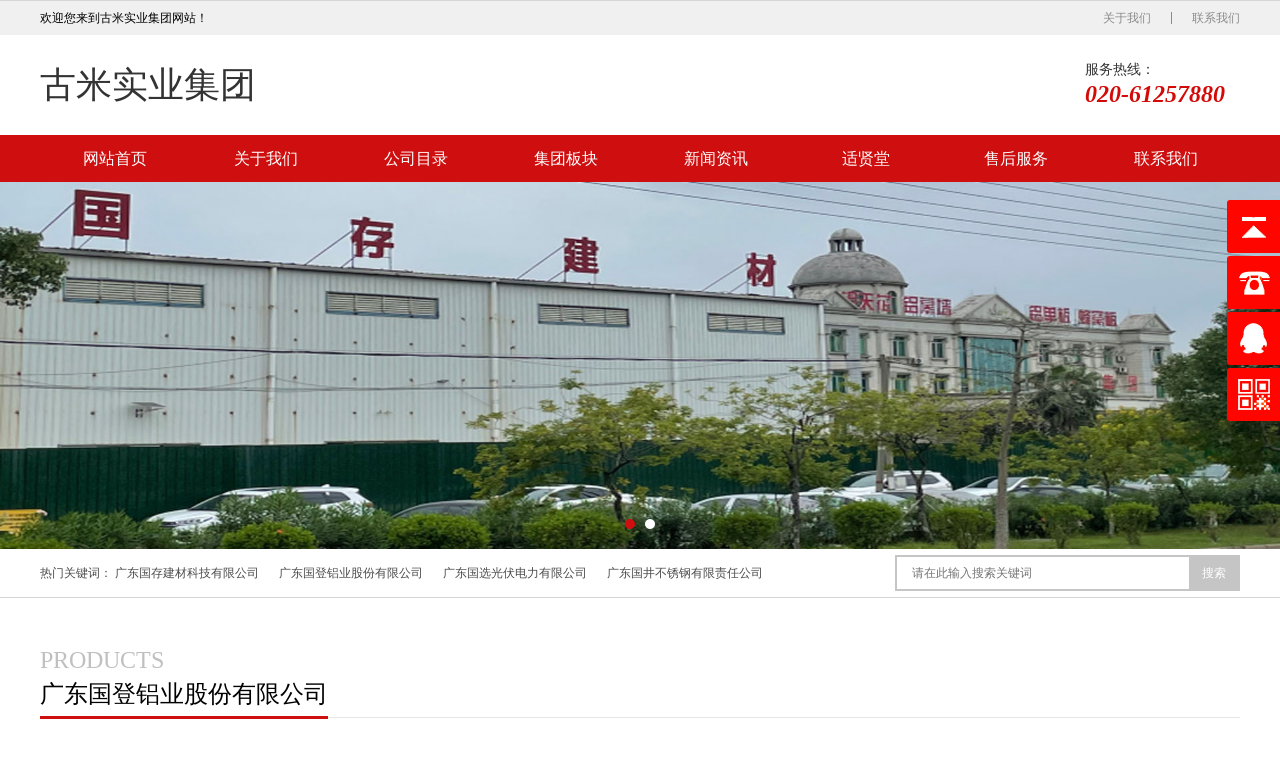

--- FILE ---
content_type: text/html
request_url: http://hntumi.com/chanpinzhongxin/chanpinfenleier/
body_size: 4800
content:
<!DOCTYPE HTML>
<html lang="zh-CN">
<head>
<meta charset="utf-8">
<meta http-equiv="X-UA-Compatible" content="IE=edge">
<meta name="format-detection" content="telephone=no">
<meta name="viewport" content="width=device-width, initial-scale=1, maximum-scale=1, user-scalable=no">
<title>广东国登铝业股份有限公司_
古米实业集团</title>
<meta name="keywords" content="">
<meta name="description" content="">
<link rel="stylesheet" href="/skin/css/bootstrap.min.css">
<link rel="stylesheet" href="/skin/css/swiper.min.css" >
<link rel="stylesheet" href="/skin/css/animate.min.css">
<link rel="stylesheet" href="/skin/css/style.css">
<link rel="stylesheet" href="/skin/css/stylesheet.css">
<script src="/skin/js/wow.min.js"></script>
<script src="/skin/js/jquery.min.js"></script>
<!--[if IE 9]>
	<script src="/skin/js/html5shiv.min.js"></script>
	<script src="/skin/js/respond.min.js"></script>
<![endif]-->
<!--[if lt IE 9]>
	<script src="/skin/js/html5shiv.min.js"></script>
	<script src="/skin/js/respond.min.js"></script>
<![endif]-->
<script>new WOW().init();</script>

</head>
<body>
<div class="menu-box hidden-md hidden-lg">
  <ul class="list-unstyled no-margin clearfix">
    <li class="active"><a href="/">网站首页</a></li>
           <li><a href="/guanyuwomen">关于我们</a></li>
           <li><a href="/chanpinzhongxin">公司目录</a></li>
           <li><a href="/gongchenganli">集团板块</a></li>
           <li><a href="/xinwenzixun">新闻资讯</a></li>
           <li><a href="/zizhizhengshu">适贤堂</a></li>
           <li><a href="/shouhoufuwu">售后服务</a></li>
           <li><a href="/lianxiwomen">联系我们</a></li>
      </ul>
</div>
<header>
  <div class="top_bar">
    <div class="container-fluid">
      <div class="row">
        <div class="col-xs-12 clearfix">
          <div class="biaoyu pull-left">欢迎您来到古米实业集团网站！</div>
          <div class="right pull-right">
            <ul class="list-unstyled no-margin clearfix">
              <li class="pull-left"><a href="/guanyuwomen/" class="tr">关于我们</a></li>
              <li class="pull-left"><a href="/lianxiwomen/" class="tr">联系我们</a></li>
            </ul>
          </div>
        </div>
      </div>
    </div>
  </div>
  <div class="qita">
    <div class="container-fluid">
      <div class="row">
        <div class="col-xs-12 clearfix">
          <div class="logo pull-left"> <a href="/">古米实业集团<!--<img src="/a/logo.png">--></a> </div>
          <div class="tel pull-right hidden-xs hidden-sm">
            <div class="icon pull-left"><img src="/skin/images/tel.png" alt=""></div>
            <div class="text pull-left">
              <div class="mc">服务热线：</div>
              <div class="shuzi">020-61257880</div>
            </div>
          </div>
          <div class="menu-btn pull-right hidden-md hidden-lg"> <b class="tr"></b> <b class="tr"></b> <b class="tr"></b> </div>
        </div>
      </div>
    </div>
  </div>
  <div class="menu text-center hidden-xs hidden-sm">
    <div class="container-fluid">
      <div class="row">
        <div class="col-xs-12">
          <ul class="list-unstyled no-margin clearfix">
            <li class="pull-left"><a href="/" class="tr">网站首页</a></li>
            
            <li class="pull-left"><a href="/guanyuwomen/" class="tr">关于我们</a>
              <div class="xiala tr">
                <div class="ul">
                   
                </div>
              </div>
</li><li class="pull-left"><a href="/chanpinzhongxin/" class="tr">公司目录</a>
              <div class="xiala tr">
                <div class="ul">
                  <div class='li'><a href='/chanpinzhongxin/chanpinfenleiyi/' class='tr'>广东国存建材科技有限公司</a></div><div class='li'><a href='/chanpinzhongxin/chanpinfenleier/' class='tr'>广东国登铝业股份有限公司</a></div><div class='li'><a href='/chanpinzhongxin/chanpinfenleisan/' class='tr'>广东国选光伏电力有限公司</a></div><div class='li'><a href='/chanpinzhongxin/chanpinfenleisi/' class='tr'>广东国井不锈钢有限责任公司</a></div><div class='li'><a href='/chanpinzhongxin/产品中心/' class='tr'>深圳市古米世纪科技有限公司</a></div><div class='li'><a href='/chanpinzhongxin/mingpianyinshua/' class='tr'>海南众利再生资源有限公司</a></div><div class='li'><a href='/chanpinzhongxin/shoutidaiyinshua/' class='tr'>海南醋夫人生物科技有限公司</a></div><div class='li'><a href='/chanpinzhongxin/buganjiaobiaoqianyinshua/' class='tr'>上海吸氢科技有限公司</a></div><div class='li'><a href='/chanpinzhongxin/字典线书刊印刷/' class='tr'>广东国存建材科技有限公司佛山分公司</a></div><div class='li'><a href='/chanpinzhongxin/wenjianhuibian/' class='tr'>广东国存建材科技有限公司南海分公司</a></div><div class='li'><a href='/chanpinzhongxin/chanpinfenleiyi1/' class='tr'>广东国存建材科技有限公司南海狮山分公司</a></div><div class='li'><a href='/chanpinzhongxin/guoxuanguangfudianlihainanfengongsiguoxuanguangfudianlihainanfengongsiguoxuanguangfudianlihainanfengongsiguoxuanguangfudianlihainanfengongsi/' class='tr'>广东国选光伏电力有限公司海南分公司</a></div><div class='li'><a href='/chanpinzhongxin/guoxuanguangfudianlizhanjiangfengongsiguoxuanguangfudianlizhanjiangfengongsi/' class='tr'>广东国选光伏电力有限公司湛江分公司</a></div><div class='li'><a href='/chanpinzhongxin/深圳市古米世纪科技有限公司兴华售后服务中心/' class='tr'>深圳市古米世纪科技有限公司兴华售后服务中心</a></div><div class='li'><a href='/chanpinzhongxin/广东古米实业集团有限公司/' class='tr'>广东古米实业集团有限公司</a></div> 
                </div>
              </div>
</li><li class="pull-left"><a href="/gongchenganli/" class="tr">集团板块</a>
              <div class="xiala tr">
                <div class="ul">
                  <div class='li'><a href='/gongchenganli/shangyeguangchang/' class='tr'>工程建筑材料</a></div><div class='li'><a href='/gongchenganli/yangshengjiankangchanpin/' class='tr'>快消品系列</a></div><div class='li'><a href='/gongchenganli/kuaixiaopin/' class='tr'>城市家具系列</a></div><div class='li'><a href='/gongchenganli/guangfutaiyangnengfadianjishu/' class='tr'>太阳能发电技术</a></div><div class='li'><a href='/gongchenganli/jiankangyangshengchanye/' class='tr'>健康养生产业</a></div><div class='li'><a href='/gongchenganli/huanbaohuishouchanye/' class='tr'>环保回收产业</a></div> 
                </div>
              </div>
</li><li class="pull-left"><a href="/xinwenzixun/" class="tr">新闻资讯</a>
              <div class="xiala tr">
                <div class="ul">
                  <div class='li'><a href='/xinwenzixun/gongsixinwen/' class='tr'>公司新闻</a></div><div class='li'><a href='/xinwenzixun/xingyexinwen/' class='tr'>行业新闻</a></div> 
                </div>
              </div>
</li><li class="pull-left"><a href="/zizhizhengshu/" class="tr">适贤堂</a>
              <div class="xiala tr">
                <div class="ul">
                   
                </div>
              </div>
</li><li class="pull-left"><a href="/shouhoufuwu/" class="tr">售后服务</a>
              <div class="xiala tr">
                <div class="ul">
                   
                </div>
              </div>
</li><li class="pull-left"><a href="/lianxiwomen/" class="tr">联系我们</a>
              <div class="xiala tr">
                <div class="ul">
                   
                </div>
              </div>
</li>            
          </ul>
        </div>
      </div>
    </div>
  </div>
</header>

<div class="banner wow animate fadeIn">
  <div class="swiper-container">
    <div class="swiper-wrapper">
      <div class="swiper-slide"><a><img class="hidden-xs hidden-sm" src="/a/1.jpg"><img class="hidden-md hidden-lg" src="/a/1.jpg"></a></div>
      <div class="swiper-slide"><a><img class="hidden-xs hidden-sm" src="/a/2.jpg"><img class="hidden-md hidden-lg" src="/a/2.jpg"></a></div>
      
    </div>
  </div>
  <div class="swiper-pagination"></div>
</div>
<div class="main-pad-1 main-border-1">
  <div class="container-fluid">
    <div class="row">
      <div class="col-xs-12">
        <div class="text-1 clearfix">
          <div class="left pull-left hidden-xs hidden-sm">
            <div class="mc pull-left">热门关键词：</div>
            <div class="list pull-left">
              <ul class="list-unstyled no-margin clearfix">
                                   <li class="pull-left"><a href="/chanpinzhongxin/chanpinfenleiyi" class="tr">广东国存建材科技有限公司</a></li>
                                   <li class="pull-left"><a href="/chanpinzhongxin/chanpinfenleier" class="tr">广东国登铝业股份有限公司</a></li>
                                   <li class="pull-left"><a href="/chanpinzhongxin/chanpinfenleisan" class="tr">广东国选光伏电力有限公司</a></li>
                                   <li class="pull-left"><a href="/chanpinzhongxin/chanpinfenleisi" class="tr">广东国井不锈钢有限责任公司</a></li>
                                   <li class="pull-left"><a href="/chanpinzhongxin/产品中心" class="tr">深圳市古米世纪科技有限公司</a></li>
                                   <li class="pull-left"><a href="/chanpinzhongxin/mingpianyinshua" class="tr">海南众利再生资源有限公司</a></li>
                                   <li class="pull-left"><a href="/chanpinzhongxin/shoutidaiyinshua" class="tr">海南醋夫人生物科技有限公司</a></li>
                                   <li class="pull-left"><a href="/chanpinzhongxin/buganjiaobiaoqianyinshua" class="tr">上海吸氢科技有限公司</a></li>
                                   <li class="pull-left"><a href="/chanpinzhongxin/字典线书刊印刷" class="tr">广东国存建材科技有限公司佛山分公司</a></li>
                                   <li class="pull-left"><a href="/chanpinzhongxin/wenjianhuibian" class="tr">广东国存建材科技有限公司南海分公司</a></li>
                                   <li class="pull-left"><a href="/chanpinzhongxin/chanpinfenleiyi1" class="tr">广东国存建材科技有限公司南海狮山分公司</a></li>
                                   <li class="pull-left"><a href="/chanpinzhongxin/guoxuanguangfudianlihainanfengongsiguoxuanguangfudianlihainanfengongsiguoxuanguangfudianlihainanfengongsiguoxuanguangfudianlihainanfengongsi" class="tr">广东国选光伏电力有限公司海南分公司</a></li>
                                   <li class="pull-left"><a href="/chanpinzhongxin/guoxuanguangfudianlizhanjiangfengongsiguoxuanguangfudianlizhanjiangfengongsi" class="tr">广东国选光伏电力有限公司湛江分公司</a></li>
                                   <li class="pull-left"><a href="/chanpinzhongxin/广东古米实业集团有限公司" class="tr">广东古米实业集团有限公司</a></li>
                                   <li class="pull-left"><a href="/chanpinzhongxin/深圳市古米世纪科技有限公司兴华售后服务中心" class="tr">深圳市古米世纪科技有限公司兴华售后服务中心</a></li>
                              </ul>
            </div>
          </div>
          <div class="right">
            <form class="clearfix tr" action="/" method="get">
              <input type="text" class="pull-left" placeholder="请在此输入搜索关键词" name="keyword">
              <button type="submit" class="pull-right tr">搜索</button>
            </form>
          </div>
        </div>
      </div>
    </div>
  </div>
  <div class="main-pad-1"></div>
</div>

<div class="content">
  <div class="main-pad-2">
    <div class="container-fluid">
      <div class="row">
        <div class="col-xs-12">
          <div class="title-1 on">
            <div class="en text-uppercase hidden-xs hidden-sm">PRODUCTS</div>
            <div class="cn"><span>广东国登铝业股份有限公司</span></div>
          </div>
          <div class="main-pad-3">
            <div class="title-2 active on">
              <ul class="list-unstyled no-margin clearfix">
                                   <li><a class='tr text-center' href='/chanpinzhongxin/chanpinfenleiyi'><i></i><i></i><i></i><i></i>广东国存建材科技有限公司</a></li>
                                   <li><a class='tr text-center' href='/chanpinzhongxin/chanpinfenleier'><i></i><i></i><i></i><i></i>广东国登铝业股份有限公司</a></li>
                                   <li><a class='tr text-center' href='/chanpinzhongxin/chanpinfenleisan'><i></i><i></i><i></i><i></i>广东国选光伏电力有限公司</a></li>
                                   <li><a class='tr text-center' href='/chanpinzhongxin/chanpinfenleisi'><i></i><i></i><i></i><i></i>广东国井不锈钢有限责任公司</a></li>
                                   <li><a class='tr text-center' href='/chanpinzhongxin/产品中心'><i></i><i></i><i></i><i></i>深圳市古米世纪科技有限公司</a></li>
                                   <li><a class='tr text-center' href='/chanpinzhongxin/mingpianyinshua'><i></i><i></i><i></i><i></i>海南众利再生资源有限公司</a></li>
                                   <li><a class='tr text-center' href='/chanpinzhongxin/shoutidaiyinshua'><i></i><i></i><i></i><i></i>海南醋夫人生物科技有限公司</a></li>
                                   <li><a class='tr text-center' href='/chanpinzhongxin/buganjiaobiaoqianyinshua'><i></i><i></i><i></i><i></i>上海吸氢科技有限公司</a></li>
                                   <li><a class='tr text-center' href='/chanpinzhongxin/字典线书刊印刷'><i></i><i></i><i></i><i></i>广东国存建材科技有限公司佛山分公司</a></li>
                                   <li><a class='tr text-center' href='/chanpinzhongxin/wenjianhuibian'><i></i><i></i><i></i><i></i>广东国存建材科技有限公司南海分公司</a></li>
                                   <li><a class='tr text-center' href='/chanpinzhongxin/chanpinfenleiyi1'><i></i><i></i><i></i><i></i>广东国存建材科技有限公司南海狮山分公司</a></li>
                                   <li><a class='tr text-center' href='/chanpinzhongxin/guoxuanguangfudianlihainanfengongsiguoxuanguangfudianlihainanfengongsiguoxuanguangfudianlihainanfengongsiguoxuanguangfudianlihainanfengongsi'><i></i><i></i><i></i><i></i>广东国选光伏电力有限公司海南分公司</a></li>
                                   <li><a class='tr text-center' href='/chanpinzhongxin/guoxuanguangfudianlizhanjiangfengongsiguoxuanguangfudianlizhanjiangfengongsi'><i></i><i></i><i></i><i></i>广东国选光伏电力有限公司湛江分公司</a></li>
                                   <li><a class='tr text-center' href='/chanpinzhongxin/广东古米实业集团有限公司'><i></i><i></i><i></i><i></i>广东古米实业集团有限公司</a></li>
                                   <li><a class='tr text-center' href='/chanpinzhongxin/深圳市古米世纪科技有限公司兴华售后服务中心'><i></i><i></i><i></i><i></i>深圳市古米世纪科技有限公司兴华售后服务中心</a></li>
                              </ul>
            </div>
          </div>
          <div class="main-pad-3"></div>
          <div class="main-border-2"></div>
          <div class="main-pad-3">
            <div class="picture-1 active"> 　　
              <ul class="list-unstyled clearfix">
			  <li class="pull-left">
                  <div class="picture-1-list"><a href="/chanpinzhongxin/chanpinfenleier/2022-03-16/82.html">
                    <div class="imgbox tr wow animate fadeIn">
                      <div class="imgs"><span class="tr3 sizeCover" style="background-image:url(/d/file/p/2022/06-23/dc0325b1e2601badf80e8a0e98f3ba9c.jpg);"></span></div>
                    </div>
                    <div class="textbox tr text-center overflow">国登铝业众利铝棒</div>
                    </a></div>
                </li><li class="pull-left">
                  <div class="picture-1-list"><a href="/chanpinzhongxin/chanpinfenleier/2022-03-16/84.html">
                    <div class="imgbox tr wow animate fadeIn">
                      <div class="imgs"><span class="tr3 sizeCover" style="background-image:url(/d/file/p/2022/06-23/df21d8e043ebe1827faa538705b460d9.jpg);"></span></div>
                    </div>
                    <div class="textbox tr text-center overflow">国登铝业股份介绍</div>
                    </a></div>
                </li><li class="pull-left">
                  <div class="picture-1-list"><a href="/chanpinzhongxin/chanpinfenleier/2022-03-16/83.html">
                    <div class="imgbox tr wow animate fadeIn">
                      <div class="imgs"><span class="tr3 sizeCover" style="background-image:url(/d/file/p/2022/06-23/366d76f4b5796d7176aa9a766137444d.jpg);"></span></div>
                    </div>
                    <div class="textbox tr text-center overflow">国登铝业松岗现货仓库</div>
                    </a></div>
                </li><li class="pull-left">
                  <div class="picture-1-list"><a href="/chanpinzhongxin/chanpinfenleier/2022-03-16/81.html">
                    <div class="imgbox tr wow animate fadeIn">
                      <div class="imgs"><span class="tr3 sizeCover" style="background-image:url(/d/file/p/2022/06-23/537d66d75bfc5479f1e850f19ceee609.jpg);"></span></div>
                    </div>
                    <div class="textbox tr text-center overflow">国登铝业派送部</div>
                    </a></div>
                </li><li class="pull-left">
                  <div class="picture-1-list"><a href="/chanpinzhongxin/chanpinfenleier/2022-03-16/80.html">
                    <div class="imgbox tr wow animate fadeIn">
                      <div class="imgs"><span class="tr3 sizeCover" style="background-image:url(/d/file/p/2022/06-23/46cbbeba93109e4ebf8419be9a0e3224.jpg);"></span></div>
                    </div>
                    <div class="textbox tr text-center overflow">国登铝业办公室</div>
                    </a></div>
                </li><li class="pull-left">
                  <div class="picture-1-list"><a href="/chanpinzhongxin/chanpinfenleier/2022-03-16/44.html">
                    <div class="imgbox tr wow animate fadeIn">
                      <div class="imgs"><span class="tr3 sizeCover" style="background-image:url(/d/file/p/2022/07-18/6bd8dd1d582853df96f6dbc6627d93c3.jpg);"></span></div>
                    </div>
                    <div class="textbox tr text-center overflow">国登铝业接待部</div>
                    </a></div>
                </li>
			  <!--
                <li class="pull-left">
                  <div class="picture-1-list"><a href="[!--titleurl--]">
                    <div class="imgbox tr wow animate fadeIn">
                      <div class="imgs"><span class="tr3 sizeCover" style="background-image:url([!--titlepic--]);"></span></div>
                    </div>
                    <div class="textbox tr text-center overflow">[!--oldtitle--]</div>
                    </a></div>
                </li>
              -->  
              </ul>
              <div class="pagebar">
                <div class="pagination">页次：1/1&nbsp;每页6&nbsp;总数6&nbsp;&nbsp;&nbsp;&nbsp;首页&nbsp;&nbsp;上一页&nbsp;&nbsp;下一页&nbsp;&nbsp;尾页&nbsp;&nbsp;&nbsp;&nbsp;转到:<select name=select onchange="self.location.href=this.options[this.selectedIndex].value"><option value='/chanpinzhongxin/chanpinfenleier/index.html' selected>第 1 页</option></select></div>
              </div>
            </div>
          </div>
        </div>
      </div>
    </div>
  </div>
  <div class="main-pad-2"></div>
</div>
<footer>
  <div class="main-pad-3 main-background-2">
    <div class="container-fluid">
      <div class="row">
        <div class="col-xs-12 clearfix">
          <div class="contact pull-left">
            <div class="biaoti">古米实业集团</div>
            <div class="jieshao">
              <p style="white-space: normal;">电话：020-61257880</p>
              <!--<p style="white-space: normal;">地址：</p>-->
            </div>
            <div class="ewm clearfix">
              <div class="imgbox pull-left wow animate fadeIn"><img src="/a/wx.png" alt=""></div>
              <div class="textbox pull-left"> 扫一扫关注<br>
                官方微信 </div>
            </div>
          </div>
          <div class="menu pull-left hidden-xs hidden-sm">
            <ul class="list-unstyled no-margin clearfix">
              <li class="pull-left">
                <div class="biaoti">公司目录</div>
                <div class="ul">
                                       <div class='li'><a href='/chanpinzhongxin/chanpinfenleiyi' class='tr'>广东国存建材科技有限公司</a></div>
                                       <div class='li'><a href='/chanpinzhongxin/chanpinfenleier' class='tr'>广东国登铝业股份有限公司</a></div>
                                       <div class='li'><a href='/chanpinzhongxin/chanpinfenleisan' class='tr'>广东国选光伏电力有限公司</a></div>
                                       <div class='li'><a href='/chanpinzhongxin/chanpinfenleisi' class='tr'>广东国井不锈钢有限责任公司</a></div>
                                       <div class='li'><a href='/chanpinzhongxin/产品中心' class='tr'>深圳市古米世纪科技有限公司</a></div>
                                       <div class='li'><a href='/chanpinzhongxin/mingpianyinshua' class='tr'>海南众利再生资源有限公司</a></div>
                                       <div class='li'><a href='/chanpinzhongxin/shoutidaiyinshua' class='tr'>海南醋夫人生物科技有限公司</a></div>
                                       <div class='li'><a href='/chanpinzhongxin/buganjiaobiaoqianyinshua' class='tr'>上海吸氢科技有限公司</a></div>
                                       <div class='li'><a href='/chanpinzhongxin/字典线书刊印刷' class='tr'>广东国存建材科技有限公司佛山分公司</a></div>
                                       <div class='li'><a href='/chanpinzhongxin/wenjianhuibian' class='tr'>广东国存建材科技有限公司南海分公司</a></div>
                                       <div class='li'><a href='/chanpinzhongxin/chanpinfenleiyi1' class='tr'>广东国存建材科技有限公司南海狮山分公司</a></div>
                                       <div class='li'><a href='/chanpinzhongxin/guoxuanguangfudianlihainanfengongsiguoxuanguangfudianlihainanfengongsiguoxuanguangfudianlihainanfengongsiguoxuanguangfudianlihainanfengongsi' class='tr'>广东国选光伏电力有限公司海南分公司</a></div>
                                       <div class='li'><a href='/chanpinzhongxin/guoxuanguangfudianlizhanjiangfengongsiguoxuanguangfudianlizhanjiangfengongsi' class='tr'>广东国选光伏电力有限公司湛江分公司</a></div>
                                       <div class='li'><a href='/chanpinzhongxin/广东古米实业集团有限公司' class='tr'>广东古米实业集团有限公司</a></div>
                                       <div class='li'><a href='/chanpinzhongxin/深圳市古米世纪科技有限公司兴华售后服务中心' class='tr'>深圳市古米世纪科技有限公司兴华售后服务中心</a></div>
                                  </div>
              </li>
              <li class="pull-left">
                <div class="biaoti">集团板块</div>
                <div class="ul">
                                       <div class='li'><a href='/gongchenganli/shangyeguangchang' class='tr'>工程建筑材料</a></div>
                                       <div class='li'><a href='/gongchenganli/yangshengjiankangchanpin' class='tr'>快消品系列</a></div>
                                       <div class='li'><a href='/gongchenganli/kuaixiaopin' class='tr'>城市家具系列</a></div>
                                       <div class='li'><a href='/gongchenganli/guangfutaiyangnengfadianjishu' class='tr'>太阳能发电技术</a></div>
                                       <div class='li'><a href='/gongchenganli/jiankangyangshengchanye' class='tr'>健康养生产业</a></div>
                                       <div class='li'><a href='/gongchenganli/huanbaohuishouchanye' class='tr'>环保回收产业</a></div>
                                  </div>
              </li>
              <li class="pull-left">
                <div class="biaoti">新闻资讯</div>
                <div class="ul">
                                       <div class='li'><a href='/xinwenzixun/gongsixinwen' class='tr'>公司新闻</a></div>
                                       <div class='li'><a href='/xinwenzixun/xingyexinwen' class='tr'>行业新闻</a></div>
                                  </div>
              </li>
            </ul>
          </div>
          <div class="qita pull-right">
            <ul class="list-unstyled no-margin clearfix">
              <li> <a href="/guanyuwomen/" class="clearfix tr">
                <div class="icon pull-left text-center"><img class="tr" src="/skin/images/footer_qita_icon_1.png"><span class="tr hidden-xs hidden-sm"><img src="/skin/images/footer_qita_icon_1_h.png"></span></div>
                <div class="mc pull-left tr text-center">关于我们</div>
                </a> </li>
              <li> <a href="/lianxiwomen/" class="clearfix tr">
                <div class="icon pull-left text-center"><img class="tr" src="/skin/images/footer_qita_icon_2.png"><span class="tr hidden-xs hidden-sm"><img src="/skin/images/footer_qita_icon_2_h.png"></span></div>
                <div class="mc pull-left tr text-center">联系我们</div>
                </a> </li>
            </ul>
            <div class="tel text-center"> <a href="tel:020-61257880">
              <div class="mc">热线电话</div>
              <div class="shuzi">020-61257880</div>
              </a> </div>
          </div>
        </div>
      </div>
    </div>
    <div class="main-pad-3"></div>
  </div>
  <div class="main-pad-1 main-background-3">
    <div class="container-fluid">
      <div class="row">
        <div class="col-xs-12 clearfix">
          <div class="menu2 pull-left hidden-xs hidden-sm">
            <ul class='list-unstyled no-margin clearfix'>
              <li class='pull-left'><a href="/" class='tr'>网站首页</a></li>
                               <li class='pull-left'><a href='/guanyuwomen' class='tr'>关于我们</a></li>
                               <li class='pull-left'><a href='/chanpinzhongxin' class='tr'>公司目录</a></li>
                               <li class='pull-left'><a href='/gongchenganli' class='tr'>集团板块</a></li>
                               <li class='pull-left'><a href='/xinwenzixun' class='tr'>新闻资讯</a></li>
                               <li class='pull-left'><a href='/zizhizhengshu' class='tr'>适贤堂</a></li>
                               <li class='pull-left'><a href='/shouhoufuwu' class='tr'>售后服务</a></li>
                               <li class='pull-left'><a href='/lianxiwomen' class='tr'>联系我们</a></li>
                          </ul>
          </div>
          <div class="copyright pull-right">Copyright © 2022 古米实业集团 All Rights Reserved. <a href="https://beian.miit.gov.cn/" style="color: #fff">粤ICP备2022079914号</a> <a style="color: #fff">XML地图</a></div>
        </div>
      </div>
    </div>
    <div class="main-pad-1"></div>
  </div>
</footer>

<div class="tabBar visible-xs">
  <ul class="list-unstyled text-center no-margin clearfix">
    <li class="pull-left"> <a href="tel:020-61257880">
      <div class="icon"> <img class="tr" src="/skin/images/tabbar_dianhua.png" alt=""> <span class="tr"><img src="/skin/images/tabbar_dianhua_h.png" alt=""></span> </div>
      <div class="mc tr">电话</div>
      </a> </li>
    <li class="pull-left"> <a href="sms:020-61257880">
      <div class="icon"> <img class="tr" src="/skin/images/tabbar_duanxin.png" alt=""> <span class="tr"><img src="/skin/images/tabbar_duanxin_h.png" alt=""></span> </div>
      <div class="mc tr">短信</div>
      </a> </li>
    <li class="pull-left"> <a>
      <div class="icon"> <img class="tr" src="/skin/images/tabbar_erweima.png" alt=""> <span class="tr"><img src="/skin/images/tabbar_erweima_h.png" alt=""></span> </div>
      <div class="mc tr">微信</div>
      </a>
      <div class="tanchuang">
        <div class="imgbox"><img src="/a/wx.png" alt=""></div>
      </div>
    </li>
  </ul>
</div>
<script src="/skin/js/bootstrap.js"></script>
<script src="/skin/js/ie10-viewport-bug-workaround.js"></script>
<script src="/skin/js/swiper.min.js"></script>
<script src="/skin/js/style.js"></script>
<link href="/skin/css/style_1.css" rel="stylesheet" type="text/css">
<script>
$(function() {
    // 悬浮窗口
    $(".yb_conct").hover(function() {
        $(".yb_conct").css("right", "5px");
        $(".yb_bar .yb_ercode").css('height', '200px');
    }, function() {
        $(".yb_conct").css("right", "-127px");
        $(".yb_bar .yb_ercode").css('height', '53px');
    });
    // 返回顶部
    $(".yb_top").click(function() {
        $("html,body").animate({
            'scrollTop': '0px'
        }, 300)
    });
});
</script>
<div class="yb_conct hidden-xs">
  <div class="yb_bar">
    <ul>
      <li class="yb_top">返回顶部</li>
      <li class="yb_phone"><a href="tel:020-61257880" style="color: #fff">020-61257880</a></li>
      <li class="yb_QQ"> <a target="_blank" href="http://wpa.qq.com/msgrd?v=3&uin=2416251613&site=qq&menu=yes" title="即刻发送您的需求">在线咨询</a> </li>
      <li class="yb_ercode" style="height:53px;">微信二维码 <br>
        <img class="hd_qr" src="/a/wx.png" width="95%" alt="关注你附近"> </li>
    </ul>
  </div>
</div>

<script src="/skin/js/subnav.js"></script>
</body>
</html>


--- FILE ---
content_type: text/css
request_url: http://hntumi.com/skin/css/style.css
body_size: 6112
content:
/* AB模板网 整站模板下载 */
/* 模板：Www.AdminBuy.Cn */
/* 仿站：Fang.AdminBuy.Cn */
/* 素材：Sc.AdminBuy.Cn */
/* js特效：js.AdminBuy.Cn */
/* QQ：9490489 */
@charset "utf-8";

body{font-family:"微软雅黑"}
.glyphicon{top:0 !important}
.no-margin{margin:0 !important}
.overflow{white-space:nowrap;overflow:hidden;text-overflow:ellipsis}
a{text-decoration:none !important;cursor:pointer !important}
.container-fluid{max-width:1230px !important}
::-webkit-input-placeholder{transition:all 0.3s;-webkit-transition:all 0.3s;-moz-transition:all 0.3s;-o-transition:all 0.3s;}
:-moz-placeholder{transition:all 0.3s;-webkit-transition:all 0.3s;-moz-transition:all 0.3s;-o-transition:all 0.3s;}
::-moz-placeholder{transition:all 0.3s;-webkit-transition:all 0.3s;-moz-transition:all 0.3s;-o-transition:all 0.3s;}
:-ms-input-placeholder{transition:all 0.3s;-webkit-transition:all 0.3s;-moz-transition:all 0.3s;-o-transition:all 0.3s;}
.tr{transition:all 0.3s;-webkit-transition:all 0.3s;-moz-transition:all 0.3s;-o-transition:all 0.3s;}
.tr2{transition:all 0.5s;-webkit-transition:all 0.5s;-moz-transition:all 0.5s;-o-transition:all 0.5s;}
.tr3{transition:all 1s;-webkit-transition:all 1s;-moz-transition:all 1s;-o-transition:all 1s;}
input,button,textarea,.swiper-pagination span,.swiper-button{ outline: none !important; }
.sizeCover{ background-position: 50% 50%; background-size: cover; background-repeat: no-repeat; }

.main-pad-1{ padding-top:6px;}
.main-pad-2{ padding-top:50px;}
.main-pad-3{ padding-top:30px;}
.main-border-1{ border-bottom: solid 1px #d5d5d5;}
.main-border-2{ border-bottom: dotted 1px #b4b4b4;}
.main-background-1{ background:#f9f9f9;}
.main-background-2{ background:#ececec;}
.main-background-3{ background:#cf0f0f;}

header{ position: relative; z-index:99999;}
header .top_bar{ line-height: 34px; background: #f0f0f0; border-top: solid 1px #d5d5d5;}
header .top_bar .biaoyu{  font-size: 12px; color: #000000;}
header .top_bar .right{ padding-top: 11px;}
header .top_bar .right ul li a{ display: block; height: 12px; font-size: 12px; color: #8b8b8b; line-height: 12px;}
header .top_bar .right ul li:nth-child(n+2) a{ margin-left: 20px; padding-left: 20px; border-left: solid 1px #8b8b8b;}
header .logo a{ display:block; font-size:36px;}

.banner{ position:relative;}
.banner a{ display: block; font-size: 0; text-align: center;}
.banner a img{ width: 100%;}
.banner .swiper-pagination{ position: absolute; left: 0; bottom: 20px; z-index: 1; width: 100%; font-size: 0; text-align: center;}
.banner .swiper-pagination span{ margin: 0 5px; width: 10px; height: 10px; background: #fff; opacity: 1;}
.banner .swiper-pagination span.swiper-pagination-bullet-active{ background: #cf0f0f;}

.title-1{ margin-bottom: 1px; font-size: 24px; line-height: 24px; border-bottom:solid 1px #e6e6e6;}
.title-1 .en{ margin-bottom: 10px; color: #c0c0c0;}
.title-1 .cn{ margin-bottom: -2px; font-size: 0;}
.title-1 .cn span{ display: inline-block; vertical-align: top; padding-bottom: 10px; font-size: 24px; color: #000000; border-bottom: solid 3px #cf0f0f;}
.title-1.active{ border-bottom-color: #fff;}
.title-1.active .en{ color: #fff;}
.title-1.active .cn span{ color: #fff; border-bottom-color: #fff;}
.title-2{ margin-bottom: -6px; font-size: 0;}
.title-2 ul li{ display:inline-block; vertical-align: top; margin:0 3px 6px;}
.title-2 ul li a{ position: relative; display: block; padding: 0 10px; min-width: 220px; font-size: 14px; color: #a4a4a4; line-height: 48px; background: #f0f0f0;}
.title-2 ul li a i{ display: block; position: absolute; background: #e78787; transition: all 0.3s;}
.title-2 ul li a i:nth-child(1){ left: 2px; top: 5px; width: 0; height: 1px;}
.title-2 ul li a i:nth-child(2){ left: 5px; top: 2px; width: 1px; height: 0;}
.title-2 ul li a i:nth-child(3){ right: 2px; bottom: 5px; width: 0; height: 1px;}
.title-2 ul li a i:nth-child(4){ right: 5px; bottom: 2px; width: 1px; height: 0;}
.title-2 ul li.active a{ color: #fff !important; background: #cf0f0f; box-shadow: none;}
.title-2 ul li.active a i:nth-child(1){ width: 44px;}
.title-2 ul li.active a i:nth-child(2){ height: 22px;}
.title-2 ul li.active a i:nth-child(3){ width: 44px;}
.title-2 ul li.active a i:nth-child(4){ height: 22px;}
.title-2.active ul li{ margin-left: 0; margin-right: 6px;}
.title-3{ position: relative; font-size: 0; overflow: hidden;}
.title-3:before{ content:""; position: absolute; right: 0; bottom: 3px; z-index: 2; width: 15px; height: 17px; background-position: center center; background-repeat: no-repeat; background-size: 100% auto; background-image: url(../images/t3_jt_pc.png);}
.title-3 .box{ position: relative; z-index: 1; display: inline-block; vertical-align: top;}
.title-3 .box:before,.title-3 .box:after{ content: ""; position: absolute; width: 600px; height: 2px; background: #cf0f0f;}
.title-3 .box:before{ right: calc(100% + 35px); bottom: 30px;}
.title-3 .box:after{ right: calc(100% + 60px); bottom: 15px;}
.title-3 .box .en{ margin-bottom: -15px; height:60px; font-family:'Arial'; font-size: 72px; color: #bdbdbd; line-height:60px; font-weight: bold;}
.title-3 .box .cn{ position: relative; z-index: 2;}
.title-3 .box .cn .mc{ padding: 0 10px; font-size: 30px; color: #fff; font-weight: bold; line-height: 53px; background: #cf0f0f;}
.title-3 .box .cn .fumc{ position: relative; margin-left: 10px; margin-top: 13px; font-size: 36px; color: #000; font-weight: bold; line-height: 40px;}
.title-3 .box .cn .fumc:before{ content: ""; position: absolute; left: calc(100% + 25px); bottom: 10px; width: 600px; height: 3px; background: #cf0f0f;}
.title-3 .box .cn .fumc span{ color: #cf0f0f;}
.title-4{ margin-bottom: 20px;}
.title-4 .biaoti{ font-size: 16px; color: #333; line-height: 24px;}
.title-4 .time{ font-size: 12px; color: #999; line-height: 24px;}

.text-1 .right form{ display: block; border:solid 2px #c5c5c5;}
.text-1 .right form input{ display: block; padding: 0 15px; width: calc(100% - 49px); height: 32px; font-size: 12px; color: #999999; line-height: 32px; background: #fff; border:none;}
.text-1 .right form button{ display: block; width: 49px; height: 32px; font-size: 12px; color: #fff; line-height: 32px; background: #c5c5c5; border:none}
.text-2 .biaoti{ margin-bottom:5px; color: #fff; line-height: 30px;}
.text-2 .biaoti .cn{ font-size: 24px;}
.text-2 .biaoti .en{ margin-left: 10px; font-size: 18px;}
.text-2 .fubiaoti{ margin-bottom: 30px; font-size: 30px; color: #fff; line-height: 34px; font-weight: bold;}
.text-2 .jieshao{ margin-bottom:25px; height: 230px; color: #fff; line-height: 28px; overflow: hidden;}
.text-2 .more a{ display: block; width: 130px; font-family:'04b_08'; font-size: 12px; color: #fff; line-height: 56px; border:solid 1px #fff;}
.text-3 ul li .biaoti{ margin-bottom: 15px;}
.text-3 ul li .biaoti .shuzi{ position: relative; width:90px;}
.text-3 ul li .biaoti .shuzi:before{ content: ""; position: absolute; left: 0; bottom: 0; z-index: 1; width:70px; height: 40px; background: #f15f5f; clip-path: polygon(0% 0%,100% 0%,calc(100% - 15px) 100%,0% 100%);}
.text-3 ul li .biaoti .shuzi i{ position: relative; z-index: 2; display: block; width: 55px; height: 55px; font-family: 'Calibri'; font-size: 36px; color: #fff; text-align: center; line-height: 55px; background: #cf0f0f;}
.text-3 ul li .biaoti .mc{ width: calc(100% - 90px); font-size: 18px; color: #cf0f0f; font-weight: bold; line-height: 54px; border-bottom:dotted 1px #000;}
.text-3 ul li .jieshao{ position: relative; padding-left: 30px; color: #333; line-height: 30px;}
.text-3 ul li .jieshao:before{ content: ""; position: absolute; left: 10px; top:10px; width: 10px; height: 10px; background: #cf0f0f; border-radius: 50%;}
.text-4{ color: #333; line-height: 30px;}
.maximg img{max-width:100%;height:auto !important;}
.picture-1-box{ position: relative;}
.picture-1{ position: relative; z-index: 1; visibility: hidden; opacity: 0;}
.picture-1:nth-child(n+2){ position: absolute; left: 0; top: 0; width: 100%;}
.picture-1 .swiper-slide{ margin-top: 0 !important;}
.picture-1-list a{ display: block;}
.picture-1-list a .imgbox{ padding: 2px; border:solid 1px #b1b1b1;}
.picture-1-list a .imgbox .imgs{ overflow: hidden;}
.picture-1-list a .imgbox .imgs span{ display: block; padding-top: 65%;}
.picture-1-list a .textbox{ padding: 0 10px; font-size: 16px; color: #333; line-height: 64px;}
.picture-1.active{ z-index: 2; visibility: visible; opacity: 1;}
.picture-1 ul{ margin:0 -15px;}
.picture-1 ul li{ padding: 0 15px; width: calc(100% / 3);}
.picture-3 ul li{ position: relative; width: 360px;}
.picture-3 ul li:nth-child(1){ margin-bottom: -190px; margin-right: calc(100% - 360px);}
.picture-3 ul li:nth-child(2){ margin-left: calc(100% - 360px);}
.picture-3 ul li:nth-child(1):before{ content: ""; position: absolute; left: calc(100% + 20px); top: 90px; z-index: 1; width: 60px; height: 60px; background: #f4caca;}
.picture-3 ul li:nth-child(2):before{ content: ""; position: absolute; right: calc(100% + 20px); bottom: 0; z-index: 1; width:140px; height:140px; background: #e88c8c;}
.picture-3 ul li .imgbox{ padding-top: 100%;}
.picture-4{ position: relative;}
.picture-4-list a{ display: block; position: relative;}
.picture-4-list a .imgbox{ background: #ff0000; overflow: hidden;}
.picture-4-list a .imgbox span{ display: block; padding-top: 78%;}
.picture-4-list a .textbox{ position: absolute; left: 0; top: 0; z-index: 1; display:flex; justify-content: center; align-items: center; padding: 0 10px; width: 100%; height: 100%; opacity: 0;}
.picture-4-list a .textbox .box .mc{ padding-top: 10px; font-size: 18px; color: #fff; line-height: 20px;}
.picture-5{ position: relative;}
.picture-5-list a{ display: block;}
.picture-5-list a .imgbox{ padding: 2px; width: 226px; background: #fff; border:solid 1px #c1c1c1;}
.picture-5-list a .imgbox .imgs{ overflow: hidden;}
.picture-5-list a .imgbox .imgs span{ display: block; padding-top:164px;}
.picture-5-list a .textbox{ padding:20px 15px; width: calc(100% - 226px); height:170px; background: #fff;}
.picture-5-list a .textbox .biaoti{ font-size: 16px; color: #333; line-height: 24px;}
.picture-5-list a .textbox .time{ margin-bottom: 10px; font-size: 12px; color: #333; line-height: 24px;}
.picture-5-list a .textbox .jieshao{ height: 72px; font-size: 12px; color: #333; line-height: 24px; overflow: hidden;}
.picture-6{ position: relative;}
.picture-6-list a{ display: block;}
.picture-6-list a .imgbox{ border:solid 1px #ababab; overflow: hidden;}
.picture-6-list a .imgbox span{ display: block; padding-top: 85%;}
.picture-7{ margin-bottom:20px; }
.picture-7 img{ max-width: 100%;}
.picture-8{ position: relative; padding-top: 30%; margin-bottom:20px;}
.picture-8 .map{ position: absolute; left: 0; top: 0; z-index: 1; width: 100%; height: 100%;}
.picture-9 ul li:nth-child(n+2){ margin-top: 40px;}
.picture-9 ul li a{ display: block; padding: 1px; background: #ababab;}
.picture-9 ul li a .imgbox{ width: 380px; border:solid 2px #fff; overflow: hidden;}
.picture-9 ul li a .imgbox span{ display: block; padding-top: 246px;}
.picture-9 ul li a .textbox{ padding: 35px 30px; width: calc(100% - 380px);}
.picture-9 ul li a .textbox .biaoti{ margin-bottom: 20px; font-size: 18px; color: #fff; line-height: 24px;}
.picture-9 ul li a .textbox .jieshao{ margin-bottom:10px; height: 96px; color: #fff; line-height: 24px; overflow: hidden;}
.picture-9 ul li a .textbox .time{ font-size: 12px; color: #fff; line-height: 24px;}


footer .contact{ padding: 0 10px 0 0; width: 29%;}
footer .contact .biaoti{ margin-bottom: 5px; font-size: 16px; color: #4c4c4c; font-weight: bold; line-height: 24px;}
footer .contact .jieshao{ margin-bottom: 10px; color: #4c4c4c; line-height: 24px;}
footer .contact .ewm .imgbox{ font-size: 0;}
footer .contact .ewm .imgbox img{ width: 130px;}
footer .contact .ewm .textbox{ padding-top: 41px; padding-left: 15px; color: #4c4c4c; line-height: 24px;}
footer .menu{ width: 44%;}
footer .menu ul li:nth-child(1){ width: 60%;}
footer .menu ul li:nth-child(2){ width: 33%;}
footer .menu ul li:nth-child(3){ width: 33%;border-right: solid 1px #c6c6c6;}
footer .menu ul li{ padding: 0 20px; min-height: 210px; border-left: solid 1px #c6c6c6;}
footer .menu ul li .biaoti{ margin-bottom: 15px; font-size: 16px; color: #4c4c4c; font-weight: bold; line-height: 24px;}
footer .menu ul li .ul .li:nth-child(n+2){ margin-top: 5px;}
footer .menu ul li .ul .li a{ display: block; color: #4c4c4c; line-height: 24px;}
footer .qita{ padding-left: 45px; width: 27%;}
footer .qita ul li:nth-child(n+2){ margin-top: 15px;}
footer .qita ul li a{ display: block; padding: 5px 0; line-height: 44px; background: #fff; border:solid 1px #3f3f3f; border-radius: 5px;}
footer .qita ul li a .icon{ position: relative; width: 80px; font-size: 0;}
footer .qita ul li:nth-child(1) a .icon img{ width: 35px;}
footer .qita ul li:nth-child(2) a .icon img{ width: 40px;}
footer .qita ul li a .mc{ width: calc(100% - 80px); font-size: 20px; color: #333; border-left: solid 1px #3f3f3f;}
footer .qita .tel{ margin-top: 15px;}
footer .qita .tel .mc{ margin-bottom: 5px; font-size: 20px; color: #3f3f3f; line-height: 24px;}
footer .qita .tel .shuzi{ font-family: 'Impact'; font-size: 36px; color: #3f3f3f; line-height: 40px;}
footer .menu2{ padding: 6px 0;}
footer .menu2 ul li a{ display: block; height:12px; font-size: 12px; color: #fff; line-height: 12px;}
footer .menu2 ul li:nth-child(n+2) a{ margin-left: 10px; padding-left: 10px; border-left: solid 1px #fff;}
footer .copyright{ font-size: 12px; color: #fff; line-height: 24px;}

@media (min-width:992px){
	header .top_bar .right ul li a:hover{ color: #cf0f0f; text-decoration: underline !important;}
	header .logo a{line-height:100px;}
	header .tel{ margin-top: 23px;}
	header .tel .icon{ margin-right:15px; font-size: 0;}
	header .tel .icon img{ width: 54px;}
	header .tel .text .mc{ color: #333; line-height: 24px;}
	header .tel .text .shuzi{ font-family: 'Droid Serif'; font-size: 24px; color: #d30a07; line-height: 24px; font-weight: bold; font-style: italic;}
	header .menu{ background: #cf0f0f;}
	header .menu ul li{ position:relative;padding: 1px 0; width: calc(100% / 8);}
	header .menu ul li:nth-child(n+2){ padding-left: 1px;}
	header .menu ul li > a{ display:block; padding:0 20px; font-size:16px; color:#fff; line-height:45px;}
	header .menu ul li .xiala{ position:absolute; right:0; top:100%; width:calc(100% - 1px); visibility: hidden; opacity: 0;transform: translateY(10px);}
	header .menu ul li:hover .xiala	{ visibility: visible; opacity: 1;transform: translateY(0px);}
	header .menu ul li .ul{background:rgba(255,255,255,0.9); box-shadow: 0 0 10px rgba(0,0,0,0.1); width:200px;}
	header .menu ul li .ul .li > a{ display:block; color:#cf0f0f; line-height:40px;}
	header .menu ul li .ul .li:hover > a{ color:#fff; background:#cf0f0f;}
	header .menu ul li:hover > a{ color: #cf0f0f; background:#fff;}
	header .menu ul li.active > a{ color: #cf0f0f; background:#fff;}
	.title-2 ul li:hover a{ color: #cf0f0f; box-shadow:inset 0 0 0 1px #cf0f0f;}
	.text-1 .left{ padding-right:20px; width: calc(100% - 345px); font-size: 12px; line-height: 36px;}
	.text-1 .left .mc{ width: 75px; color: #4c4c4c;}
	.text-1 .left .list{ width: calc(100% - 75px);}
	.text-1 .left .list ul{ height: 36px; overflow: hidden;}
	.text-1 .left .list ul li{ margin-right: 20px;}
	.text-1 .left .list ul li a{ display: block; color: #4c4c4c;}
	.text-1 .left .list ul li a:hover{ color: #cf0f0f; text-decoration: underline !important;}
	.text-1 .right{ float: right; width: 345px;}
	.text-1 .right form:hover{ border:solid 2px #cf0f0f;}
	.text-1 .right form:hover button{ background: #cf0f0f;}
	.text-2{ float: right; padding-left: 45px; width: 53%;}
	.text-2 .more a:hover{ color: #cf0f0f; background: #fff;}
	.text-3{ float: right; padding-top: 20px; padding-left: 50px; width: 50%;}
	.text-3 ul li:nth-child(n+2){ margin-top: 45px;}
	.picture-1-list a:hover .imgbox{ border:solid 1px #cf0f0f;}
	.picture-1-list a:hover .imgbox .imgs span{ transform: scale(1.05);}
	.picture-1-list a:hover .textbox{ color: #cf0f0f;}
	.picture-2{ float: left; width: 47%;}
	.picture-2 .imgbox{ padding-top: 409px;}
	.picture-3{ float: left; width: 50%;}
	.picture-4-list a .textbox b{ display: block; position: absolute; background: #fff; transition: all 0.3s;}
	.picture-4-list a .textbox b:nth-child(1){ left: 7px; top: 7px; width: 0; height: 2px;}
	.picture-4-list a .textbox b:nth-child(2){ right: 7px; top: 7px; width: 2px; height: 0;}
	.picture-4-list a .textbox b:nth-child(3){ right: 7px; bottom: 7px; width: 0; height: 2px;}
	.picture-4-list a .textbox b:nth-child(4){ left: 7px; bottom: 7px; width: 2px; height: 0;}
	.picture-4-list a .textbox .box{ max-width: 100%; min-width: 115px; transform: translateY(10px);}
	.picture-4-list a .textbox .box .icon{ padding-bottom: 10px; font-size: 0; border-bottom:solid 1px #fff;}
	.picture-4-list a .textbox .box .icon img{ width: 47px;}
	.picture-4-list a:hover .imgbox span{ transform: scale(1.05); opacity: 0.3;}
	.picture-4-list a:hover .textbox{ opacity: 1;}
	.picture-4-list a:hover .textbox b:nth-child(1){ width: calc(100% - 14px);}
	.picture-4-list a:hover .textbox b:nth-child(2){ height: calc(100% - 14px);}
	.picture-4-list a:hover .textbox b:nth-child(3){ width: calc(100% - 14px);}
	.picture-4-list a:hover .textbox b:nth-child(4){ height: calc(100% - 14px);}
	.picture-4-list a:hover .textbox .box{transform: translateY(0px);}
	.picture-1 .swiper-button,
	.picture-4 .swiper-button,
	.picture-5 .swiper-button,
	.picture-6 .swiper-button
	{ margin-top: -20px; width: 23px; height: 41px; background: none; opacity: 1;}
	.picture-1 .swiper-button:before,.picture-1 .swiper-button:after,
	.picture-4 .swiper-button:before,.picture-4 .swiper-button:after,
	.picture-5 .swiper-button:before,.picture-5 .swiper-button:after,
	.picture-6 .swiper-button:before,.picture-6 .swiper-button:after
	{ content: ""; position: absolute; left: 0; top: 0; width: 100%; height: 100%; background-position: center center; background-size: 100% auto; background-repeat: no-repeat; transition: all 0.3s;}
	.picture-1 .swiper-button:before,
	.picture-4 .swiper-button:before,
	.picture-5 .swiper-button:before,
	.picture-6 .swiper-button:before
	{ z-index: 1; background-image: url(../images/p1_jt.png);}
	.picture-1 .swiper-button:after,
	.picture-4 .swiper-button:after,
	.picture-5 .swiper-button:after,
	.picture-6 .swiper-button:after
	{ z-index: 2; background-image: url(../images/p1_jt_h.png); opacity: 0;}
	.picture-1 .swiper-button.swiper-button-prev,
	.picture-4 .swiper-button.swiper-button-prev,
	.picture-5 .swiper-button.swiper-button-prev,
	.picture-6 .swiper-button.swiper-button-prev
	{ left: -63px;}
	.picture-1 .swiper-button.swiper-button-next,
	.picture-4 .swiper-button.swiper-button-next,
	.picture-5 .swiper-button.swiper-button-next,
	.picture-6 .swiper-button.swiper-button-next
	{ right: -63px; transform: rotateY(180deg);}
	.picture-1 .swiper-button:hover:before,
	.picture-4 .swiper-button:hover:before,
	.picture-5 .swiper-button:hover:before,
	.picture-6 .swiper-button:hover:before
	{ opacity: 0;}
	.picture-1 .swiper-button:hover:after,
	.picture-4 .swiper-button:hover:after,
	.picture-5 .swiper-button:hover:after,
	.picture-6 .swiper-button:hover:after
	{ opacity: 1;}
	.picture-5-list a:hover .imgbox{ border:solid 1px #cf0f0f;}
	.picture-5-list a:hover .imgbox .imgs span{ transform: scale(1.05);}
	.picture-5-list a:hover .textbox{ background: #cf0f0f;}
	.picture-5-list a:hover .textbox .biaoti{ color: #fff;}
	.picture-5-list a:hover .textbox .time{ color: #fff;}
	.picture-5-list a:hover .textbox .jieshao{ color: #fff;}
	.picture-6-list a:hover .imgbox{ border:solid 1px #cf0f0f;}
	.picture-6-list a:hover .imgbox span{ transform: scale(1.05);}
	.picture-9 ul li a:hover{ background: #cf0f0f;}
	.picture-9 ul li a:hover .imgbox span{ transform: scale(1.05);}
	footer .menu ul li .ul .li a:hover{ color: #cf0f0f; text-decoration: underline !important;}
	footer .qita ul li a .icon span{ display: block; position: absolute; left: 0; top: 0; width: 100%; opacity: 0;}
	footer .qita ul li a:hover{ background: #cf0f0f; border-color: #cf0f0f;}
	footer .qita ul li a:hover .icon > img{ opacity: 0;}
	footer .qita ul li a:hover .icon span{opacity: 1;}
	footer .qita ul li a:hover .mc{ color: #fff; border-left-color:#fff;}
	footer .menu2 ul li a:hover{ text-decoration: underline !important;}

}

@media (max-width:1399px){
	.picture-1 .swiper-button,
	.picture-4 .swiper-button,
	.picture-5 .swiper-button,
	.picture-6 .swiper-button
	{display: none;}
}

@media (max-width:1199px){
	.main-pad-2{ padding-top:30px}
	header .logo a img{ width: 600px;}
	header .menu ul li > a{ font-size: 14px; line-height: 40px;}
	.title-1{ font-size: 20px;}
	.title-1 .cn span{ font-size: 20px;}
	.title-2 ul li a{ min-width: 200px; line-height: 40px;}
	.title-3 .box .en{ height: 50px; font-size: 60px;}
	.title-3 .box .cn .mc{ font-size: 24px; line-height: 44px;}
	.title-3 .box .cn .fumc{ margin-top:20px; font-size: 24px; line-height: 24px;}
	.text-2{ padding-left: 30px;}
	.text-2 .biaoti .cn{ font-size: 18px;}
	.text-2 .biaoti .en{ font-size: 16px;}
	.text-2 .fubiaoti{ margin-bottom: 20px; font-size: 24px; line-height: 30px;}
	.text-2 .jieshao{ height: 182px; line-height: 26px;}
	.text-2 .more a{ width: 120px; line-height: 46px;}
	.text-3{ padding-top: 0; padding-left: 30px;}
	.text-3 ul li:nth-child(n+2){ margin-top: 30px;}
	.text-3 ul li .biaoti .shuzi{ width: 80px;}
	.text-3 ul li .biaoti .shuzi i{ width: 50px; height: 50px; font-size: 30px; line-height: 50px;}
	.text-3 ul li .biaoti .mc{ width: calc(100% - 80px); font-size: 16px; line-height: 49px;}
	.text-3 ul li .jieshao{ padding-left: 20px; line-height: 26px;}
	.text-3 ul li .jieshao:before{ left: 0; top:8px;}
	.picture-1-list a .textbox{ font-size: 14px; line-height: 50px;}
	.picture-3 ul li{ width: 300px;}
	.picture-3 ul li:nth-child(1){ margin-bottom:-111px; margin-right: calc(100% - 300px);}
	.picture-3 ul li:nth-child(1):before{ top: 120px; width: 50px; height: 50px;}
	.picture-3 ul li:nth-child(2){ margin-left: calc(100% - 300px);}
	.picture-3 ul li:nth-child(2):before{ width: 120px; height: 120px;}
	.picture-4-list a .textbox .box .icon img{ width: 40px;}
	.picture-4-list a .textbox .box .mc{ font-size: 16px; line-height: 18px;}
	.picture-5-list a .imgbox{ width: 180px;}
	.picture-5-list a .imgbox .imgs span{ padding-top: 140px;}
	.picture-5-list a .textbox{ padding: 10px; width: calc(100% - 180px); height: 140px;}
	.picture-5-list a .textbox .biaoti{ font-size: 14px;}
	.picture-5-list a .textbox .jieshao{ height: 48px;}
	.picture-9 ul li:nth-child(n+2){ margin-top: 30px;}
	.picture-9 ul li a .imgbox{ width: 300px;}
	.picture-9 ul li a .imgbox span{ padding-top: 200px;}
	.picture-9 ul li a .textbox{ padding:20px; width: calc(100% - 300px); height: 200px;}
	.picture-9 ul li a .textbox .biaoti{ margin-bottom: 15px; font-size: 16px;}
	footer .contact .biaoti{ font-size: 14px;}
	footer .contact .jieshao{ font-size: 12px;}
	footer .contact .ewm .imgbox img{ width: 110px;}
	footer .contact .ewm .textbox{ padding-top:31px; font-size: 12px;}
	footer .menu ul li{ min-height: 200px;}
	footer .menu ul li .biaoti{ font-size: 14px;}
	footer .menu ul li .ul .li a{ font-size: 12px;}
	footer .qita{ padding-left: 30px;}
	footer .qita ul li a{ line-height: 40px;}
	footer .qita ul li a .icon{ width: 60px;}
	footer .qita ul li:nth-child(1) a .icon img{ width: 25px;}
	footer .qita ul li:nth-child(2) a .icon img{ width: 28px;}
	footer .qita ul li a .mc{ width: calc(100% - 60px); font-size: 16px;}
	footer .qita .tel .mc{ font-size: 16px;}
	footer .qita .tel .shuzi{ font-size: 30px; line-height: 34px;}
	
}

@media (max-width:1199px) and (min-width:992px){
	.picture-2 .imgbox{ padding-top: 340px;}
}

@media (max-width:991px){
	.main-pad-2{ padding-top:20px}
	header .top_bar{ line-height: 30px;}
	header .top_bar .right{ padding-top: 9px;}
	header .logo a{line-height:80px;}
	.menu-box{ display: none; position: absolute;top:110px; right: 0; z-index:2147483645; width: 120px; }
	.menu-box ul li{ margin-bottom:1px; box-shadow:0 3px 5px rgba(0,0,0,0.1);}
	.menu-box ul li a{ display: block; font-size: 14px; color: #cf0f0f; text-align:center; line-height:40px; background:rgba(255,255,255,0.9);}
	.menu-box ul li.active a{ color: #fff; background: #cf0f0f; }
	.menu-btn{ position: relative; top: 31px; width: 40px; }
	.menu-btn b{ display: block; height:3px; background: #cf0f0f;}
	.menu-btn b:nth-child(2){ margin:4px 0; }
	.menu-btn.active b:nth-child(1){ transform:rotate(45deg) translate(5px,5px); }
	.menu-btn.active b:nth-child(2){ opacity: 0; }
	.menu-btn.active b:nth-child(3){ transform:rotate(-45deg) translate(5px,-5px); }
	.title-1{ font-size: 16px;}
	.title-1 .en{ margin-bottom: 5px;}
	.title-1 .cn span{ font-size: 18px;}
	.title-1.on{ border-bottom: none; background: #cf0f0f;}
	.title-1.on .cn{ margin-bottom: 0;}
	.title-1.on .cn span{ position: relative; display: block; padding: 0 15px; color: #fff; line-height: 50px; border-bottom: none;}
	.title-1.on .cn span:before{ content: ""; position: absolute; right: 15px; top: 50%; z-index: 1; margin-top: -6px; border-top: solid 6px transparent;  border-bottom: solid 6px transparent;  border-left: solid 10px #fff; transition: all 0.3s;}
	.title-1.on .cn span.active:before{ transform: rotate(90deg);}
	.title-1.on + .main-pad-3{ padding: 0;}
	.title-2 ul li a{ min-width: 180px;}
	.title-2.on{ margin-bottom: 0;}
	.title-2.on ul li{ display: block; margin-bottom: 0;}
	.title-2.on ul li:nth-child(n+2){ margin-top: 1px;}
	.title-2.on.active ul li{ margin-right:0;}
	.title-3 .box .en{ height: 40px; font-size: 45px; line-height: 40px;}
	.title-3 .box .cn .mc{ font-size: 20px; line-height: 40px;}
	.title-3 .box .cn .fumc{ font-size: 20px; line-height: 20px;}
	.text-2{ padding-left: 0;}
	.text-2 .biaoti{ line-height: 24px;}
	.text-2 .fubiaoti{ font-size: 18px;}
	.text-3{ padding-left: 0;}
	.text-4{ line-height: 26px;}
	.picture-1 ul{ margin:0 -10px}
	.picture-1 ul li{ padding: 0 10px; width: 50%;}
	.picture-2{ margin-bottom: 20px;}
	.picture-2 .imgbox{ padding-top:72%;}
	.picture-3{ margin-bottom: 20px;}
	.picture-3 ul li{ width: 60%;}
	.picture-3 ul li:nth-child(1){ margin-right: 40%; margin-bottom:-30%;}
	.picture-3 ul li:nth-child(1):before{ top: 25%; width: 20%; height: 20%;}
	.picture-3 ul li:nth-child(2){ margin-left: 40%;}
	.picture-3 ul li:nth-child(2):before{ width: 30%; height: 30%;}
	.picture-4-list a .textbox{ top: initial; bottom: 0; display: block; padding: 0; height: auto; opacity: 1;}
	.picture-4-list a .textbox .box .mc{ padding-top: 0; line-height: 40px; background: rgba(0,0,0,0.4);}
	.picture-9 ul li:nth-child(n+2){ margin-top:20px;}
	.picture-9 ul li a .imgbox{ width:200px;}
	.picture-9 ul li a .imgbox span{ padding-top: 160px;}
	.picture-9 ul li a .textbox{ padding:15px; width: calc(100% - 200px); height: 160px;}
	.picture-9 ul li a .textbox .biaoti{ margin-bottom: 10px; font-size: 16px;}
	.picture-9 ul li a .textbox .jieshao{ height: 72px;}
	footer .contact{ padding-right: 20px; width: calc(100% - 200px);}
	footer .qita{ padding-left: 0; width: 200px;}
	footer .copyright{ width: 100%; text-align: center;}
}

@media (max-width:767px){
	body{ padding-bottom: 54px;}
	.main-pad-3{ padding-top: 20px;}
	header .top_bar .right ul li:nth-child(n+2) a{ margin-left:10px; padding-left: 10px;}
	header .logo a{line-height:60px;}
	header .logo a img{ width: 400px;}
	.banner .swiper-pagination{ bottom: 10px; }
	.banner .swiper-pagination span{ width: 8px; height: 8px; }
	.menu-box{top:90px; width: 100px; }
	.menu-box ul li a{ font-size: 12px; line-height: 34px;}
	.menu-btn{ top: 21px; width: 30px;}
	.title-1 .cn span{ font-size: 16px;}
	.title-1.on .cn span{ font-size: 16px; line-height: 44px;}
	.title-2 ul li a{ min-width: 160px; font-size: 12px;}
	.title-3 .box .en{ height: 36px; font-size: 30px; line-height: 36px;}
	.title-3 .box .cn .mc{ font-size: 16px; line-height: 30px;}
	.title-3 .box .cn .fumc{ margin-top: 10px; font-size: 16px; line-height: 20px;}
	.title-3 .box:before{ bottom: 20px; right: calc(100% + 20px);}
	.title-3 .box:after{ bottom: 10px; right: calc(100% + 30px);}
	.title-3 .box .cn .fumc:before{ bottom: 7px; left: calc(100% + 15px);}
	.title-3:before{ bottom: 0; background-image: url(../images/t3_jt_sj.png);}
	.text-1 .right form input{ padding: 0 10px;}
	.text-2 .biaoti .cn{ font-size: 16px;}
	.text-2 .biaoti .en{ font-size: 14px;}
	.text-2 .fubiaoti{ font-size: 16px;}
	.text-2 .more a{ margin:0 auto; line-height: 40px;}
	.text-3 ul li:nth-child(n+2){ margin-top: 20px;}
	.text-3 ul li .biaoti .shuzi{ width: 70px;}
	.text-3 ul li .biaoti .shuzi:before{ width: 55px; height: 20px;}
	.text-3 ul li .biaoti .shuzi i{ width: 40px; height: 40px; font-size: 24px; line-height: 40px;}
	.text-3 ul li .biaoti .mc{width: calc(100% - 70px); font-size: 14px; line-height: 39px;}
	.text-3 ul li .jieshao{ font-size: 12px; line-height: 24px;}
	.text-3 ul li .jieshao:before{top: 7px;}
	.text-4{ font-size: 12px; line-height: 24px;}
	.picture-1-list a .textbox{ font-size: 12px; line-height: 40px;}
	.picture-4-list a .textbox .box .mc{ font-size: 12px; line-height: 34px;}
	.picture-9 ul li a .imgbox{ width:160px;}
	.picture-9 ul li a .imgbox span{ padding-top: 120px;}
	.picture-9 ul li a .textbox{ padding:10px; width: calc(100% - 160px); height: 120px;}
	.picture-9 ul li a .textbox .biaoti{ margin-bottom:5px; font-size: 14px;}
	.picture-9 ul li a .textbox .jieshao{ margin-bottom:5px; height:48px; font-size: 12px;}
	footer .contact{ width: calc(100% - 160px);}
	footer .qita{ width: 160px;}
	footer .qita ul li a{ line-height: 40px;}
	footer .qita ul li a .mc{ font-size: 14px;}
	footer .qita .tel .mc{ font-size: 14px;}
	footer .qita .tel .shuzi{ font-size: 24px; line-height: 30px;}
	.tabBar{ position: fixed; left: 0; bottom: 0; z-index: 99999; width: 100%; background: #cf0f0f; box-shadow: inset 0 1px 0 rgba(255,255,255,0.1);}
	.tabBar ul li{ width: calc(100% / 3);}
	.tabBar ul li a{ display: block; padding:5px 0; transition: all 0.3s;}
	.tabBar ul li:nth-child(n+2) a{ box-shadow: inset 1px 0 0 rgba(255,255,255,0.5);}
	.tabBar ul li a .icon{ position: relative; font-size: 0; line-height: 24px;}
	.tabBar ul li:nth-child(1) a .icon img{ width: 20px;}
	.tabBar ul li:nth-child(2) a .icon img{ width: 18px;}
	.tabBar ul li:nth-child(3) a .icon img{ width: 16px;}	
	.tabBar ul li a .icon span{ display: block; position: absolute; left: 0; top: 0; z-index: 1; width: 100%; height: 100%; opacity: 0;}
	.tabBar ul li a .mc{ font-size: 12px; color: #fff; line-height: 20px;}
	.tabBar ul li .tanchuang{ position: absolute; left: 15px; bottom: 100%; z-index: 1; padding-bottom: 10px; width: calc(100% - 30px); transform: translateY(10px); opacity: 0; visibility: hidden; transition: all 0.3s;}
	.tabBar ul li .tanchuang:before{ content: ""; position: absolute; right: calc(((100% + 30px) / 3 - 30px - 12px) / 2); bottom: 4px; z-index: 1; width: 0; height: 0; border-left: solid 6px transparent; border-right: solid 6px transparent; border-top: solid 6px rgba(255,255,255,0.9);}
	.tabBar ul li .tanchuang .imgbox{ padding: 10px; font-size: 0; background: rgba(255,255,255,0.9); border-radius: 5px; box-shadow: 0 0 10px rgba(0,0,0,0.1);}
	.tabBar ul li .tanchuang .imgbox img{ max-width: 100px;}
	.tabBar ul li.active a{ background: #fff;}
	.tabBar ul li.active a .icon span{ opacity: 1;}
	.tabBar ul li.active a .mc{ color: #cf0f0f;}	
	.tabBar ul li.active .tanchuang{ transform: translateY(0px); opacity: 1; visibility: visible;}
}	

@media (max-width:479px){
	header .top_bar .right{ display: none;}
	header .logo a img{ width: 300px;}
	.text-2 .fubiaoti{ margin-bottom: 10px;}
	.picture-5-list a .imgbox{ width: 140px;}
	.picture-5-list a .imgbox .imgs span{ padding-top: 120px;}
	.picture-5-list a .textbox{ width: calc(100% - 140px); height: 126px;}
	footer .contact{ margin-bottom: 10px; padding-right:0; width: 100%; text-align: center;}
	footer .contact .ewm{ font-size: 0;}
	footer .contact .ewm div{ float: none !important; display: inline-block; vertical-align: top;}
	footer .qita{ width: 100%;}
	footer .qita ul li{ float: left; width: calc(50% - 10px);}
	footer .qita ul li:nth-child(1){ margin-right: 20px;}
	footer .qita ul li:nth-child(n+2){ margin-top: 0;}
	footer .qita ul li a{ line-height: 30px;}
}

@media (max-width:399px){
	header{ border-top: solid 2px #cf0f0f;}
	header .top_bar{ display: none;}
	header .logo a img{ width: 220px;}
	.menu-box{top:62px;}
	.title-3:before,.title-3 .box:before,.title-3 .box:after,.title-3 .box .cn .fumc:before{ display: none;}
	.title-3 .box .en{ margin-bottom: -10px; height: 30px; font-size: 24px; line-height: 30px;}
	.title-3 .box .cn .mc{ font-size: 14px;}
	.title-3 .box .cn .fumc{ font-size: 14px;}
	.text-2 .fubiaoti{ font-size: 14px;}
	.picture-5-list a{ margin-bottom: 10px; box-shadow: 0 5px 8px rgba(0,0,0,0.1);}
	.picture-5-list a .imgbox{ width: 100%;}
	.picture-5-list a .imgbox .imgs span{ padding-top:70%;}
	.picture-5-list a .textbox{ width: 100%; height: auto;}
	.picture-9 ul li a .imgbox{ width:140px;}
	.picture-9 ul li a .imgbox span{ padding-top: 100px;}
	.picture-9 ul li a .textbox{ padding:5px 10px; width: calc(100% - 140px); height: 100px;}
	.picture-9 ul li a .textbox .biaoti{ margin-bottom:0;}
	.picture-9 ul li a .textbox .jieshao{ margin-bottom:0;}
	footer .contact{ margin-bottom: 20px;}
	footer .qita{ padding-top:20px; border-top:dotted 1px #333;}
	footer .qita ul li a{ line-height:26px;}
	footer .qita ul li a .icon{ width: 50px;}
	footer .qita ul li:nth-child(1) a .icon img{ width: 23px;}
	footer .qita ul li:nth-child(2) a .icon img{ width: 25px;}
	footer .qita ul li a .mc{ width: calc(100% - 50px); font-size: 12px;}
}

.pagebar { padding:20px; overflow:hidden}
.pagebar .pagination {
  display: flex;
  justify-content: center;
  margin-top: 10px;
}
.pagination a {
  /*background: #fff;
  border: 1px solid #ccc;
  color: #333;
  font-size: 12px;
  padding: 7px 8px;
  margin: 0 2px;
  border-radius: 3px;*/
}
.pagination span {
    color: #333;
    font-size: 12px;
    padding: 7px 2px;
    margin: 0 2px;
    border-radius: 3px;
}
.pagination a:hover {
  color: #337ab7;
  border: 1px solid #337ab7;
}
.pagination a.page-num-current {
  color: #fff;
  background: #337ab7;
  border: 1px solid #337ab7;
}
.text-secondary{ text-align:center; padding:20px 0}

--- FILE ---
content_type: text/css
request_url: http://hntumi.com/skin/css/stylesheet.css
body_size: 318
content:
/* AB模板网 整站模板下载 */
/* 模板：Www.AdminBuy.Cn */
/* 仿站：Fang.AdminBuy.Cn */
/* 素材：Sc.AdminBuy.Cn */
/* js特效：js.AdminBuy.Cn */
/* QQ：9490489 */
@font-face {
    font-family: '04b_08';
    src: url('../fonts/04b08.eot');
    src: url('../fonts/04b08.eot') format('embedded-opentype'),
        url('../fonts/04b08.ttf') format('truetype'),
        url('../fonts/04b08.svg#04b08') format('svg');
    font-weight: normal;
    font-style: normal;
}
@font-face {
    font-family: 'Arial';
    src: url('../fonts/arialmt.eot');
    src: url('../fonts/arialmt.eot') format('embedded-opentype'),
        url('../fonts/arialmt.ttf') format('truetype'),
        url('../fonts/arialmt.svg#arialmt') format('svg');
    font-weight: normal;
    font-style: normal;
}